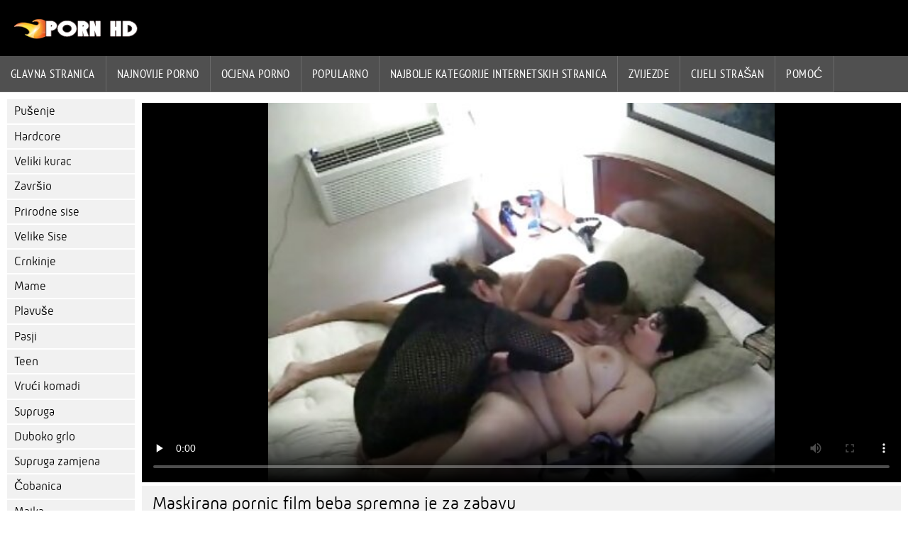

--- FILE ---
content_type: text/html; charset=UTF-8
request_url: https://filmovisex.sbs/video/15/maskirana-pornic-film-beba-spremna-je-za-zabavu
body_size: 5413
content:
<!DOCTYPE html><html lang="hr">
<head>
	
	<meta http-equiv="Content-Type" content="text/html; charset=utf-8" />
	<title>Maskirana pornic film beba spremna je za zabavu</title>
	<meta name="description" content="Podzemlje Ratova zvijezda: trailer xxx parodije. Početni lovac na ucjene Danni Ori ima zadatak da zaštiti seksi kćer pokvarenog senatora. Kad noć zabave izmakne kontroli, Danni mora udružiti snage s legendarnim Dengarom kako pornic film bi dobila svoju nagradu." />
	<meta name="keywords" content="Porno bonk, visoke rezolucije, videoisječci, najbolji seks, porno video, seks " /> 
	<link rel="canonical" href="https://filmovisex.sbs/video/15/maskirana-pornic-film-beba-spremna-je-za-zabavu/" />
	<meta name="revisit-after" content="1 day" />
	<meta name="viewport" content="width=device-width, initial-scale=1">
	<meta name="apple-touch-fullscreen" content="yes">
	<base target="_blank">
	<link rel="shortcut icon" href="/files/favicon.ico" />
	<link rel="apple-touch-icon" href="/files/apple-touch-favicon.png"/>
	<link rel="stylesheet" href="/static/main.css?v=87">
</head>

<body>
	<div id="header">
			<div class="mobmenu"></div>
			<div class="logo"><a href="/" title="Filmovi sex"><img width="175" height="28" title="Filmovi sex" src="/files/logo.png"></a></div>
<div class="topmob">
			<div class="clear"></div>

	        <div class="mainlinks">
				<a href="/">Glavna stranica </a>
			
			
			<a href="#" id="video">Video isječci </a>
			<span><a href="/videos.html">Najnovije porno </a>
			<a href="/top.html">ocjena porno </a>
			<a href="/most-popular.html">Popularno </a></span>
			<a href="#" id="catspshow">Cijela seksualna kategorija </a>
			<a href="/categories.html">Najbolje kategorije internetskih stranica </a>
			<a href="/pornstar.html" >Zvijezde </a>
			<a href="/category/hd/" >Cijeli strašan </a>
		
			<a href="/faq.html">Pomoć </a>
			
			<div class="clear"></div>
	        </div>
</div>
<div class="topexit"></div>

	


	</div>

	<div class="content">

	<div id="leftcat">
		<a href="#" class="back">Natrag </a>
		<a href="/category/blowjobs/">Pušenje</a><a href="/category/hardcore/">Hardcore</a><a href="/category/big+cock/">Veliki kurac</a><a href="/category/cumshot/">Završio</a><a href="/category/natural+tits/">Prirodne sise</a><a href="/category/big+tits/">Velike Sise</a><a href="/category/brunette/">Crnkinje</a><a href="/category/milfs/">Mame</a><a href="/category/blonde/">Plavuše</a><a href="/category/doggystyle/">Pasji</a><a href="/category/teen/">Teen</a><a href="/category/hot+babes/">Vrući komadi</a><a href="/category/wife/">Supruga</a><a href="/category/deep+throat/">Duboko grlo</a><a href="/category/wife+swap/">Supruga zamjena</a><a href="/category/cowgirl/">Čobanica</a><a href="/category/moms/">Majka</a><a href="/category/licking/">Lizanje</a><a href="/category/threesome/">Seks U Troje</a><a href="/category/creampie/">Unutarnja ejakulacija</a><a href="/category/shaved/">Obrijane</a><a href="/category/outdoor/">Otvoreno</a><a href="/category/work/">Rad</a><a href="/category/anal/">Anal</a><a href="/category/riding/">Jahanje</a><a href="/category/car/">Auto</a><a href="/category/wet/">Vlažne</a><a href="/category/amateur/">Amater</a><a href="/category/titty-fucking/">Boob</a><a href="/category/black/">Crna</a><a href="/category/group+sex/">Grupni seks</a><a href="/category/pornstar/">Porno zvijezda</a><a href="/category/office/">Ured</a><a href="/category/gangbang/">Grupni seks</a><a href="/category/ass/">Stražnjicu</a><a href="/category/latina/">Latinoamerikanke</a><a href="/category/black+hair/">Crna kosa</a><a href="/category/fingering/">Masturbacija</a><a href="/category/chick/">Chick</a><a href="/category/big+ass/">Velike Guze</a><a href="/category/small+tits/">Mlade Sise</a><a href="/category/hairy/">Dlakave</a><a href="/category/redhead/">Redhead</a><a href="/category/cum+swapping/">Diploma zamjena</a><a href="/category/lingerie/">Donje rublje</a><a href="/category/party/">Stranka</a><a href="/category/teasing/">Zadirkivanje</a><a href="/category/lesbians/">Lezbijke</a><a href="/category/69/">69</a><a href="/category/girlfriend/">Djevojka</a><a href="/category/stockings/">Čarape</a><a href="/category/fat/">Salo</a><a href="/category/masturbating/">Masturbacija</a><a href="/category/anal+creampie/">Analni orgazam</a><a href="/category/first+time/">Prvi put</a><a href="/category/cougar/">Puma</a><a href="/category/ass+licking/">Dupe Lizati</a><a href="/category/bubble+butt/">Balon stražnjica</a><a href="/category/couch/">Kauč</a><a href="/category/busty/">Velike Joške</a><a href="/category/facial/">Lica</a><a href="/category/medium+ass/">Srednji anal</a><a href="/category/tattoo/">Tetovaže</a><a href="/category/matures/">Sazrijeva</a><a href="/category/cheating/">Varanje</a><a href="/category/indoors/">U zatvorenom prostoru</a><a href="/category/small+ass/">Mlade pušaka</a><a href="/category/sex+toys/">seks-igračke</a><a href="/category/pussy+licking/">Lizanje maca</a><a href="/category/teacher/">Lateks učitelj</a>
		<a href="#" class="back">Natrag </a>
	</div>
<div class="contentbl">
		
		
		
<div class="fullw">

   <style>.play21 { padding-bottom: 50%; position: relative; overflow:hidden; margin: 5px 0;}
.play21 video { position: absolute; top: 0; left: 0; width: 100%; height: 100%; background-color: #000; }</style>
<div class="play21">
<video preload="none" controls poster="https://filmovisex.sbs/media/thumbs/5/v00015.jpg?1645317823"><source src="https://vs2.videosrc.net/s/2/29/297e69acc8971b50a18a4487f1df53b1.mp4?md5=BonegPcIS9lv9c53MHbmog&expires=1768581262" type="video/mp4"/></video>
						</div>

</div>

	<div class="fullt"><h1>Maskirana pornic film beba spremna je za zabavu</h1></div>

	<div class="vbuttons">
	        <a id="plus" title="Sviđa mi se ">3288</a>
	        
		
		
		
		
	</div>
	

	<div id="more">Prikaži opis </div>
	<div class="vdopinf" id="ivideoinfo">

			Podzemlje Ratova zvijezda: trailer xxx parodije. Početni lovac na ucjene Danni Ori ima zadatak da zaštiti seksi kćer pokvarenog senatora. Kad noć zabave izmakne kontroli, Danni mora udružiti snage s legendarnim Dengarom kako pornic film bi dobila svoju nagradu.
				<div class="clear"></div>














				<div class="rpart">
				        <div class="catspisok"><div class="catt">Kategorija jebote : </div> <a href="/category/cowgirl/" title="">Čobanica</a> <a href="/category/black+hair/" title="">Crna kosa</a> <a href="/category/doggystyle/" title="">Pasji</a> <a href="/category/natural+tits/" title="">Prirodne sise</a> <a href="/category/blowjobs/" title="">Pušenje</a> <a href="/category/medium+tits/" title="">Srednje Sise</a> <a href="/category/medium+ass/" title="">Srednji anal</a> <a href="/category/cumshot/" title="">Završio</a> </div>
				        
					<div class="tagsspisok"><span class="tagg">U ovom seksi porno video : </span> <a href="/tag/6/" title="">pornic film</a>  <a id="showtags" href="/pornstar.html">više ...</a></span></div>
				</div>

	</div>
	<div id="less">Sakrij opis </div>
	

	


<div class="title relattitle">Slični seksi video </div>
<div id="preview"><div class="innercont">
	<div class="preview_screen">
		<a href="https://filmovisex.sbs/link.php"><img src="https://filmovisex.sbs/media/thumbs/7/v01647.jpg?1648104412" width="392" height="294" title="Slatka i vitka ljubavni filmovi sa puno sexa sa prevodom Audrey Grace siše kurac i jebe svog polubrata">
			 <div class="dlit">12:42</div>
			<div class="ratelike">83346</div>
		
			<div class="quality">Potpuni favorit </div>
		</a>

		
	</div>
	<div class="preview_title"><a href="https://filmovisex.sbs/link.php">Slatka i vitka ljubavni filmovi sa puno sexa sa prevodom Audrey Grace siše kurac i jebe svog polubrata</a></div>
</div></div><div id="preview"><div class="innercont">
	<div class="preview_screen">
		<a href="/video/8105/scott-se-zaprepasti-srpski-sexi-filmovi-zbog-svog-striptizeta/"><img src="https://filmovisex.sbs/media/thumbs/5/v08105.jpg?1646978547" width="392" height="294" title="Scott se zaprepasti srpski sexi filmovi zbog svog striptizeta">
			 <div class="dlit">02:18</div>
			<div class="ratelike">96567</div>
		
			<div class="quality">Potpuni favorit </div>
		</a>

		
	</div>
	<div class="preview_title"><a href="/video/8105/scott-se-zaprepasti-srpski-sexi-filmovi-zbog-svog-striptizeta/">Scott se zaprepasti srpski sexi filmovi zbog svog striptizeta</a></div>
</div></div><div id="preview"><div class="innercont">
	<div class="preview_screen">
		<a href="/video/6218/zavodljiva-pornic-film-djevojka-se-zaljubila/"><img src="https://filmovisex.sbs/media/thumbs/8/v06218.jpg?1646714066" width="392" height="294" title="Zavodljiva pornic film djevojka se zaljubila">
			 <div class="dlit">09:55</div>
			<div class="ratelike">81138</div>
		
			<div class="quality">Potpuni favorit </div>
		</a>

		
	</div>
	<div class="preview_title"><a href="/video/6218/zavodljiva-pornic-film-djevojka-se-zaljubila/">Zavodljiva pornic film djevojka se zaljubila</a></div>
</div></div><div id="preview"><div class="innercont">
	<div class="preview_screen">
		<a href="https://filmovisex.sbs/link.php"><img src="https://filmovisex.sbs/media/thumbs/5/v05025.jpg?1646357639" width="392" height="294" title="Nestašna plavuša domaci filmovi sex zna kako zadržati posao">
			 <div class="dlit">01:03</div>
			<div class="ratelike">26828</div>
		
			<div class="quality">Potpuni favorit </div>
		</a>

		
	</div>
	<div class="preview_title"><a href="https://filmovisex.sbs/link.php">Nestašna plavuša domaci filmovi sex zna kako zadržati posao</a></div>
</div></div><div id="preview"><div class="innercont">
	<div class="preview_screen">
		<a href="/video/638/vru%C4%87a-%C5%BEena-imala-je-seks-besplatni-seks-film-s-dva-de%C4%8Dka/"><img src="https://filmovisex.sbs/media/thumbs/8/v00638.jpg?1644650161" width="392" height="294" title="Vruća žena imala je seks besplatni seks film s dva dečka">
			 <div class="dlit">08:00</div>
			<div class="ratelike">69754</div>
		
			<div class="quality">Potpuni favorit </div>
		</a>

		
	</div>
	<div class="preview_title"><a href="/video/638/vru%C4%87a-%C5%BEena-imala-je-seks-besplatni-seks-film-s-dva-de%C4%8Dka/">Vruća žena imala je seks besplatni seks film s dva dečka</a></div>
</div></div><div id="preview"><div class="innercont">
	<div class="preview_screen">
		<a href="/video/7316/otmjena-dama-si%C5%A1e-tina-katanic-porno-film-debeli-kurac/"><img src="https://filmovisex.sbs/media/thumbs/6/v07316.jpg?1644688807" width="392" height="294" title="Otmjena dama siše tina katanic porno film debeli kurac">
			 <div class="dlit">02:10</div>
			<div class="ratelike">24198</div>
		
			<div class="quality">Potpuni favorit </div>
		</a>

		
	</div>
	<div class="preview_title"><a href="/video/7316/otmjena-dama-si%C5%A1e-tina-katanic-porno-film-debeli-kurac/">Otmjena dama siše tina katanic porno film debeli kurac</a></div>
</div></div><div id="preview"><div class="innercont">
	<div class="preview_screen">
		<a href="/video/359/blijeda-slatka-gospo%C4%91ica-melissa-besplatna-jebacina-si%C5%A1e-i-jebe-stari-penis/"><img src="https://filmovisex.sbs/media/thumbs/9/v00359.jpg?1644724831" width="392" height="294" title="Blijeda slatka gospođica Melissa besplatna jebacina siše i jebe stari penis">
			 <div class="dlit">11:10</div>
			<div class="ratelike">56024</div>
		
			<div class="quality">Potpuni favorit </div>
		</a>

		
	</div>
	<div class="preview_title"><a href="/video/359/blijeda-slatka-gospo%C4%91ica-melissa-besplatna-jebacina-si%C5%A1e-i-jebe-stari-penis/">Blijeda slatka gospođica Melissa besplatna jebacina siše i jebe stari penis</a></div>
</div></div><div id="preview"><div class="innercont">
	<div class="preview_screen">
		<a href="https://filmovisex.sbs/link.php"><img src="https://filmovisex.sbs/media/thumbs/9/v00349.jpg?1644685245" width="392" height="294" title="Teen drlja je jebana sex pornici jebacina s leđa">
			 <div class="dlit">08:42</div>
			<div class="ratelike">72470</div>
		
			<div class="quality">Potpuni favorit </div>
		</a>

		
	</div>
	<div class="preview_title"><a href="https://filmovisex.sbs/link.php">Teen drlja je jebana sex pornici jebacina s leđa</a></div>
</div></div><div id="preview"><div class="innercont">
	<div class="preview_screen">
		<a href="https://filmovisex.sbs/link.php"><img src="https://filmovisex.sbs/media/thumbs/3/v04313.jpg?1644651024" width="392" height="294" title="Lijepa djevojka xxx besplatni filmovi jebe svoju cimericu">
			 <div class="dlit">06:45</div>
			<div class="ratelike">40161</div>
		
			<div class="quality">Potpuni favorit </div>
		</a>

		
	</div>
	<div class="preview_title"><a href="https://filmovisex.sbs/link.php">Lijepa djevojka xxx besplatni filmovi jebe svoju cimericu</a></div>
</div></div><div id="preview"><div class="innercont">
	<div class="preview_screen">
		<a href="/video/1381/tamnokosa-nimfeta-alyssia-kent-pojeba-sretnika-besplatni-sex-filmovi-na-podu/"><img src="https://filmovisex.sbs/media/thumbs/1/v01381.jpg?1645238338" width="392" height="294" title="Tamnokosa nimfeta Alyssia Kent pojeba sretnika besplatni sex filmovi na podu">
			 <div class="dlit">06:43</div>
			<div class="ratelike">45081</div>
		
			<div class="quality">Potpuni favorit </div>
		</a>

		
	</div>
	<div class="preview_title"><a href="/video/1381/tamnokosa-nimfeta-alyssia-kent-pojeba-sretnika-besplatni-sex-filmovi-na-podu/">Tamnokosa nimfeta Alyssia Kent pojeba sretnika besplatni sex filmovi na podu</a></div>
</div></div><div id="preview"><div class="innercont">
	<div class="preview_screen">
		<a href="https://filmovisex.sbs/link.php"><img src="https://filmovisex.sbs/media/thumbs/7/v01507.jpg?1648619287" width="392" height="294" title="Azijska tajnica seksala se sa svojim šefom ciganski porno film">
			 <div class="dlit">06:22</div>
			<div class="ratelike">47392</div>
		
			<div class="quality">Potpuni favorit </div>
		</a>

		
	</div>
	<div class="preview_title"><a href="https://filmovisex.sbs/link.php">Azijska tajnica seksala se sa svojim šefom ciganski porno film</a></div>
</div></div><div id="preview"><div class="innercont">
	<div class="preview_screen">
		<a href="https://filmovisex.sbs/link.php"><img src="https://filmovisex.sbs/media/thumbs/9/v02149.jpg?1644630339" width="392" height="294" title="Vruće klip film porno babe Leah Gotti i Jenna Sativa ližu se pod tušem">
			 <div class="dlit">12:13</div>
			<div class="ratelike">60055</div>
		
			<div class="quality">Potpuni favorit </div>
		</a>

		
	</div>
	<div class="preview_title"><a href="https://filmovisex.sbs/link.php">Vruće klip film porno babe Leah Gotti i Jenna Sativa ližu se pod tušem</a></div>
</div></div><div id="preview"><div class="innercont">
	<div class="preview_screen">
		<a href="https://filmovisex.sbs/link.php"><img src="https://filmovisex.sbs/media/thumbs/2/v02412.jpg?1644636636" width="392" height="294" title="Prsata plavuša se raširila i pojebala u porno seks jebačina autobusu">
			 <div class="dlit">03:15</div>
			<div class="ratelike">47092</div>
		
			<div class="quality">Potpuni favorit </div>
		</a>

		
	</div>
	<div class="preview_title"><a href="https://filmovisex.sbs/link.php">Prsata plavuša se raširila i pojebala u porno seks jebačina autobusu</a></div>
</div></div><div id="preview"><div class="innercont">
	<div class="preview_screen">
		<a href="/video/3533/nije-tipi%C4%8Dan-uredski-intervju-s-brandi-love-porno-filmovi-na-plazi/"><img src="https://filmovisex.sbs/media/thumbs/3/v03533.jpg?1644623114" width="392" height="294" title="Nije tipičan uredski intervju s Brandi Love porno filmovi na plazi">
			 <div class="dlit">06:07</div>
			<div class="ratelike">42935</div>
		
			<div class="quality">Potpuni favorit </div>
		</a>

		
	</div>
	<div class="preview_title"><a href="/video/3533/nije-tipi%C4%8Dan-uredski-intervju-s-brandi-love-porno-filmovi-na-plazi/">Nije tipičan uredski intervju s Brandi Love porno filmovi na plazi</a></div>
</div></div><div id="preview"><div class="innercont">
	<div class="preview_screen">
		<a href="https://filmovisex.sbs/link.php"><img src="https://filmovisex.sbs/media/thumbs/0/v01980.jpg?1644604287" width="392" height="294" title="Aila Donovan udovoljava dva napaljena pastuha stari sex filmovi odjednom">
			 <div class="dlit">09:27</div>
			<div class="ratelike">49864</div>
		
			<div class="quality">Potpuni favorit </div>
		</a>

		
	</div>
	<div class="preview_title"><a href="https://filmovisex.sbs/link.php">Aila Donovan udovoljava dva napaljena pastuha stari sex filmovi odjednom</a></div>
</div></div><div id="preview"><div class="innercont">
	<div class="preview_screen">
		<a href="/video/552/prsata-plavokosa-porno-filmovi-animal-dama-skylar-vox-%C5%A1irom-ra%C5%A1iri-noge-za-dugo-bockanje/"><img src="https://filmovisex.sbs/media/thumbs/2/v00552.jpg?1644675331" width="392" height="294" title="Prsata plavokosa porno filmovi animal dama Skylar Vox širom raširi noge za dugo bockanje">
			 <div class="dlit">10:24</div>
			<div class="ratelike">35892</div>
		
			<div class="quality">Potpuni favorit </div>
		</a>

		
	</div>
	<div class="preview_title"><a href="/video/552/prsata-plavokosa-porno-filmovi-animal-dama-skylar-vox-%C5%A1irom-ra%C5%A1iri-noge-za-dugo-bockanje/">Prsata plavokosa porno filmovi animal dama Skylar Vox širom raširi noge za dugo bockanje</a></div>
</div></div><div id="preview"><div class="innercont">
	<div class="preview_screen">
		<a href="/video/8865/vru%C4%87a-%C5%BEena-jebe-najbolji-sex-pornici-svog-tjelohranitelja/"><img src="https://filmovisex.sbs/media/thumbs/5/v08865.jpg?1644646513" width="392" height="294" title="Vruća žena jebe najbolji sex pornici svog tjelohranitelja">
			 <div class="dlit">11:58</div>
			<div class="ratelike">33306</div>
		
			<div class="quality">Potpuni favorit </div>
		</a>

		
	</div>
	<div class="preview_title"><a href="/video/8865/vru%C4%87a-%C5%BEena-jebe-najbolji-sex-pornici-svog-tjelohranitelja/">Vruća žena jebe najbolji sex pornici svog tjelohranitelja</a></div>
</div></div><div id="preview"><div class="innercont">
	<div class="preview_screen">
		<a href="https://filmovisex.sbs/link.php"><img src="https://filmovisex.sbs/media/thumbs/6/v02526.jpg?1645488958" width="392" height="294" title="Tetovirana maćeha porno filmovi matorke drži nabijeni kurac">
			 <div class="dlit">05:53</div>
			<div class="ratelike">40311</div>
		
			<div class="quality">Potpuni favorit </div>
		</a>

		
	</div>
	<div class="preview_title"><a href="https://filmovisex.sbs/link.php">Tetovirana maćeha porno filmovi matorke drži nabijeni kurac</a></div>
</div></div><div id="preview"><div class="innercont">
	<div class="preview_screen">
		<a href="https://filmovisex.sbs/link.php"><img src="https://filmovisex.sbs/media/thumbs/6/v04066.jpg?1644578150" width="392" height="294" title="Beba u crvenim cipelama je bačena free sex filmovi">
			 <div class="dlit">06:10</div>
			<div class="ratelike">32744</div>
		
			<div class="quality">Potpuni favorit </div>
		</a>

		
	</div>
	<div class="preview_title"><a href="https://filmovisex.sbs/link.php">Beba u crvenim cipelama je bačena free sex filmovi</a></div>
</div></div><div id="preview"><div class="innercont">
	<div class="preview_screen">
		<a href="/video/5920/juggie-mama-uvjerava-malog-nogometnog-ljubavni-filmovi-sa-puno-sexa-sa-prevodom-trenera/"><img src="https://filmovisex.sbs/media/thumbs/0/v05920.jpg?1644640205" width="392" height="294" title="Juggie Mama uvjerava malog nogometnog ljubavni filmovi sa puno sexa sa prevodom trenera">
			 <div class="dlit">04:12</div>
			<div class="ratelike">21169</div>
		
			<div class="quality">Potpuni favorit </div>
		</a>

		
	</div>
	<div class="preview_title"><a href="/video/5920/juggie-mama-uvjerava-malog-nogometnog-ljubavni-filmovi-sa-puno-sexa-sa-prevodom-trenera/">Juggie Mama uvjerava malog nogometnog ljubavni filmovi sa puno sexa sa prevodom trenera</a></div>
</div></div><div id="preview"><div class="innercont">
	<div class="preview_screen">
		<a href="/video/842/francuskinja-clea-gaultier-jebe-se-u-besplatni-oornici-dvorcu/"><img src="https://filmovisex.sbs/media/thumbs/2/v00842.jpg?1646632066" width="392" height="294" title="Francuskinja Clea Gaultier jebe se u besplatni oornici dvorcu">
			 <div class="dlit">03:14</div>
			<div class="ratelike">5818</div>
		
			<div class="quality">Potpuni favorit </div>
		</a>

		
	</div>
	<div class="preview_title"><a href="/video/842/francuskinja-clea-gaultier-jebe-se-u-besplatni-oornici-dvorcu/">Francuskinja Clea Gaultier jebe se u besplatni oornici dvorcu</a></div>
</div></div><div id="preview"><div class="innercont">
	<div class="preview_screen">
		<a href="/video/1855/buxom-porno-zvijezda-ella-knox-porno-filmovi-na-plazi-i-karma-rx-jebene-lijepe-starlete-u-krevetu/"><img src="https://filmovisex.sbs/media/thumbs/5/v01855.jpg?1648517551" width="392" height="294" title="Buxom porno zvijezda Ella Knox porno filmovi na plazi i Karma Rx jebene lijepe starlete u krevetu">
			 <div class="dlit">11:36</div>
			<div class="ratelike">5690</div>
		
			<div class="quality">Potpuni favorit </div>
		</a>

		
	</div>
	<div class="preview_title"><a href="/video/1855/buxom-porno-zvijezda-ella-knox-porno-filmovi-na-plazi-i-karma-rx-jebene-lijepe-starlete-u-krevetu/">Buxom porno zvijezda Ella Knox porno filmovi na plazi i Karma Rx jebene lijepe starlete u krevetu</a></div>
</div></div><div id="preview"><div class="innercont">
	<div class="preview_screen">
		<a href="/video/24/cory-chase-i-haley-reed-u%C5%BEivaju-u-%C4%87elavom-film-porni%C4%87-tipu-u-krevetu/"><img src="https://filmovisex.sbs/media/thumbs/4/v00024.jpg?1647483331" width="392" height="294" title="Cory Chase i Haley Reed uživaju u ćelavom film pornić tipu u krevetu">
			 <div class="dlit">02:53</div>
			<div class="ratelike">33341</div>
		
			<div class="quality">Potpuni favorit </div>
		</a>

		
	</div>
	<div class="preview_title"><a href="/video/24/cory-chase-i-haley-reed-u%C5%BEivaju-u-%C4%87elavom-film-porni%C4%87-tipu-u-krevetu/">Cory Chase i Haley Reed uživaju u ćelavom film pornić tipu u krevetu</a></div>
</div></div><div id="preview"><div class="innercont">
	<div class="preview_screen">
		<a href="/video/5858/napaljeni-tip-neda-ukraden-porno-film-bu%C5%A1i-%C5%BEeninu-pi%C4%8Dku/"><img src="https://filmovisex.sbs/media/thumbs/8/v05858.jpg?1645496813" width="392" height="294" title="Napaljeni tip neda ukraden porno film buši ženinu pičku">
			 <div class="dlit">11:07</div>
			<div class="ratelike">26186</div>
		
			<div class="quality">Potpuni favorit </div>
		</a>

		
	</div>
	<div class="preview_title"><a href="/video/5858/napaljeni-tip-neda-ukraden-porno-film-bu%C5%A1i-%C5%BEeninu-pi%C4%8Dku/">Napaljeni tip neda ukraden porno film buši ženinu pičku</a></div>
</div></div>






		
	</div>	
</div>
<div class="clear"></div>
	<div id="footer">
		

	<div class="clear"></div>
	</div>
<div id="toplay"></div>
<div id="gototop" title="Наверх"></div>



</body>
</html>